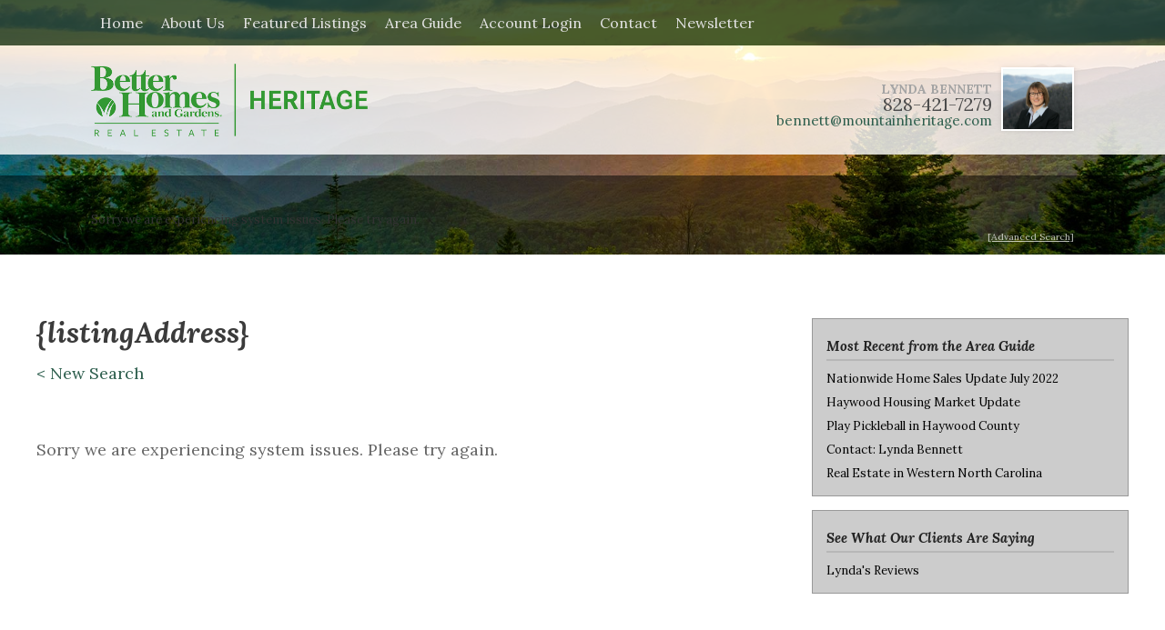

--- FILE ---
content_type: text/html; charset=UTF-8
request_url: https://www.mountainheritage.com/homes-for-sale-details/1179-EVERGREEN-FARM-CIRCLE-WAYNESVILLE-NC-28786/4058314/44/
body_size: 6851
content:
<!DOCTYPE html>
<html lang="en-US" prefix="og: http://ogp.me/ns#">
<head>
	<meta charset="UTF-8" />
	<meta http-equiv="X-UA-Compatible" content="IE=10" />
	<title>{listingAddress} - Mountain Heritage</title>
	<link rel="profile" href="http://gmpg.org/xfn/11" />
	<link rel="pingback" href="https://www.mountainheritage.com/xmlrpc.php" />
	<meta property="og:image" content="{listingPhotoUrl}" />
<meta property="og:image:width" content="{listingPhotoWidth}" />
<meta property="og:image:height" content="{listingPhotoHeight}" />
<meta name="description" content="Photos and Property Details for {listingAddress}. Get complete property information, maps, street view, schools, walk score and more. Request additional information, schedule a showing, save to your property organizer." />
<meta name="keywords" content="{listingAddress}, {listingCity} Real Estate, {listingCity} Property for Sale" /><title>{listingAddress} - Mountain Heritage</title>

<!-- This site is optimized with the Yoast SEO plugin v4.8 - https://yoast.com/wordpress/plugins/seo/ -->
<meta property="og:locale" content="en_US" />
<meta property="og:type" content="article" />
<meta property="og:title" content="{listingAddress} - Mountain Heritage" />
<meta property="og:description" content="&lt;&nbsp;New SearchSorry we are experiencing system issues. Please try again." />
<meta property="og:site_name" content="Mountain Heritage" />
<meta name="twitter:card" content="summary" />
<meta name="twitter:description" content="&lt;&nbsp;New SearchSorry we are experiencing system issues. Please try again." />
<meta name="twitter:title" content="{listingAddress} - Mountain Heritage" />
<!-- / Yoast SEO plugin. -->

<link rel='dns-prefetch' href='//fonts.googleapis.com' />
<link rel='dns-prefetch' href='//s.w.org' />
<link rel="alternate" type="application/rss+xml" title="Mountain Heritage &raquo; Feed" href="https://www.mountainheritage.com/feed/" />
<link rel="alternate" type="application/rss+xml" title="Mountain Heritage &raquo; Comments Feed" href="https://www.mountainheritage.com/comments/feed/" />
<style type="text/css">
img.wp-smiley,
img.emoji {
	display: inline !important;
	border: none !important;
	box-shadow: none !important;
	height: 1em !important;
	width: 1em !important;
	margin: 0 .07em !important;
	vertical-align: -0.1em !important;
	background: none !important;
	padding: 0 !important;
}
</style>
<link rel='stylesheet' id='sbi_styles-css'  href='https://www.mountainheritage.com/wp-content/plugins/instagram-feed/css/sbi-styles.min.css?ver=6.0.4' type='text/css' media='all' />
<link rel='stylesheet' id='page-list-style-css'  href='https://www.mountainheritage.com/wp-content/plugins/page-list/css/page-list.css?ver=5.1' type='text/css' media='all' />
<link rel='stylesheet' id='tfree-slick-css'  href='https://www.mountainheritage.com/wp-content/plugins/testimonial-free/src/Frontend/assets/css/slick.min.css?ver=2.5.2' type='text/css' media='all' />
<link rel='stylesheet' id='tfree-font-awesome-css'  href='https://www.mountainheritage.com/wp-content/plugins/testimonial-free/src/Frontend/assets/css/font-awesome.min.css?ver=2.5.2' type='text/css' media='all' />
<link rel='stylesheet' id='tfree-deprecated-style-css'  href='https://www.mountainheritage.com/wp-content/plugins/testimonial-free/src/Frontend/assets/css/deprecated-style.min.css?ver=2.5.2' type='text/css' media='all' />
<link rel='stylesheet' id='tfree-style-css'  href='https://www.mountainheritage.com/wp-content/plugins/testimonial-free/src/Frontend/assets/css/style.min.css?ver=2.5.2' type='text/css' media='all' />
<style id='tfree-style-inline-css' type='text/css'>
#sp-testimonial-free-wrapper-0 .sp-testimonial-free-section .slick-dots li button{background: #cccccc;}#sp-testimonial-free-wrapper-0 .sp-testimonial-free-section .slick-dots li.slick-active button{background: #1595ce;}#sp-testimonial-free-wrapper-0 .sp-testimonial-free-section .slick-prev,#sp-testimonial-free-wrapper-0 .sp-testimonial-free-section .slick-next{background: ;border: px ;color: ;}#sp-testimonial-free-wrapper-0 .sp-testimonial-free-section .slick-prev:hover,#sp-testimonial-free-wrapper-0 .sp-testimonial-free-section .slick-next:hover{background: ;border-color: ;color: ;}#sp-testimonial-free-wrapper-0 .sp-testimonial-free-section{padding: 0 50px;}
</style>
<link rel='stylesheet' id='parent-theme-css'  href='https://www.mountainheritage.com/wp-content/themes/vantage/style.css?ver=4.7.31' type='text/css' media='all' />
<link rel='stylesheet' id='google-fonts-css'  href='https://fonts.googleapis.com/css?family=Lora%3A400%2C700%2C400i%2C700i&#038;ver=4.7.31' type='text/css' media='all' />
<link rel='stylesheet' id='vantage-style-css'  href='https://www.mountainheritage.com/wp-content/themes/vantage-child/style.css?ver=1.6.1' type='text/css' media='all' />
<link rel='stylesheet' id='font-awesome-css'  href='https://www.mountainheritage.com/wp-content/themes/vantage/fontawesome/css/font-awesome.css?ver=4.6.2' type='text/css' media='all' />
<link rel='stylesheet' id='siteorigin-mobilenav-css'  href='https://www.mountainheritage.com/wp-content/themes/vantage/inc/mobilenav/css/mobilenav.css?ver=1.6.1' type='text/css' media='all' />
<link rel='stylesheet' id='recent-posts-widget-with-thumbnails-public-style-css'  href='https://www.mountainheritage.com/wp-content/plugins/recent-posts-widget-with-thumbnails/public.css?ver=5.0' type='text/css' media='all' />
<script type='text/javascript' src='https://www.mountainheritage.com/wp-content/cache/busting/1/wp-includes-js-jquery-jquery-1.12.4.js'></script>
<script type='text/javascript' src='https://www.mountainheritage.com/wp-content/cache/busting/1/wp-includes-js-jquery-jquery-migrate.min-1.4.1.js'></script>
<!--[if lt IE 9]>
<script type='text/javascript' src='https://www.mountainheritage.com/wp-content/cache/busting/1/wp-content-themes-vantage-js-html5.min-3.7.3.js'></script>
<![endif]-->
<!--[if (gte IE 6)&(lte IE 8)]>
<script type='text/javascript' src='https://www.mountainheritage.com/wp-content/cache/busting/1/wp-content-themes-vantage-js-selectivizr.min-1.0.2.js'></script>
<![endif]-->
<script type='text/javascript'>
/* <![CDATA[ */
var mobileNav = {"search":{"url":"https:\/\/www.mountainheritage.com","placeholder":"Search"},"text":{"navigate":"Menu","back":"Back","close":"Close"},"nextIconUrl":"https:\/\/www.mountainheritage.com\/wp-content\/themes\/vantage\/inc\/mobilenav\/images\/next.png","mobileMenuClose":"<i class=\"fa fa-times\"><\/i>"};
/* ]]> */
</script>
<script type='text/javascript' src='https://www.mountainheritage.com/wp-content/cache/busting/1/wp-content-themes-vantage-inc-mobilenav-js-mobilenav.min-1.6.1.js'></script>
<link rel='https://api.w.org/' href='https://www.mountainheritage.com/wp-json/' />
<link rel="EditURI" type="application/rsd+xml" title="RSD" href="https://www.mountainheritage.com/xmlrpc.php?rsd" />
<link rel="wlwmanifest" type="application/wlwmanifest+xml" href="https://www.mountainheritage.com/wp-includes/wlwmanifest.xml" /> 
<meta name="generator" content="WordPress 4.7.31" />
<link rel="alternate" type="application/json+oembed" href="https://www.mountainheritage.com/wp-json/oembed/1.0/embed?url" />
<link rel="alternate" type="text/xml+oembed" href="https://www.mountainheritage.com/wp-json/oembed/1.0/embed?url&#038;format=xml" />
<style type="text/css">

</style><meta name="viewport" content="width=device-width, initial-scale=1" />		<style type="text/css">
			.so-mobilenav-mobile + * { display: none; }
			@media screen and (max-width: 925px) { .so-mobilenav-mobile + * { display: block; } .so-mobilenav-standard + * { display: none; } }
		</style>
		<style type="text/css" media="screen">
		#footer-widgets .widget { width: 100%; }
		#masthead-widgets .widget { width: 100%; }
	</style>
	<style type="text/css" id="vantage-footer-widgets">#footer-widgets aside { width : 100%; } </style> <style type="text/css" id="customizer-css">#masthead .hgroup h1, #masthead.masthead-logo-in-menu .logo > h1 { font-size: 32px } #masthead .hgroup .support-text { font-size: 18px } #page-title, article.post .entry-header h1.entry-title, article.page .entry-header h1.entry-title { font-size: 32px } .entry-content { font-size: 18px } .entry-content h1 { font-size: 32px } .entry-content h2 { font-size: 27px } .entry-content h3 { font-size: 24px } .entry-content h4 { font-size: 21px } .entry-content h5 { font-size: 18px } .entry-content h6 { font-size: 16px } #masthead .hgroup { padding-top: 20px; padding-bottom: 20px } .entry-content a, .entry-content a:visited, article.post .author-box .box-content .author-posts a:hover, #secondary a, #secondary a:visited, #masthead .hgroup a, #masthead .hgroup a:visited, .comment-form .logged-in-as a, .comment-form .logged-in-as a:visited { color: #2d5e4d } .entry-content a, .textwidget a { text-decoration: none } .entry-content a:hover, .entry-content a:focus, .entry-content a:active, #secondary a:hover, #masthead .hgroup a:hover, #masthead .hgroup a:focus, #masthead .hgroup a:active, .comment-form .logged-in-as a:hover, .comment-form .logged-in-as a:focus, .comment-form .logged-in-as a:active { color: #555e57 } .main-navigation ul li a { padding-top: 17px; padding-bottom: 17px } .main-navigation ul li a, #masthead.masthead-logo-in-menu .logo { padding-left: 10px; padding-right: 10px } .main-navigation ul li { font-size: 16px } a.button, button, html input[type="button"], input[type="reset"], input[type="submit"], .post-navigation a, #image-navigation a, article.post .more-link, article.page .more-link, .paging-navigation a, .woocommerce #page-wrapper .button, .woocommerce a.button, .woocommerce .checkout-button, .woocommerce input.button, #infinite-handle span { background: #2d5e4d; border-color: #2d5e4d } a.button:hover, button:hover, html input[type="button"]:hover, input[type="reset"]:hover, input[type="submit"]:hover, .post-navigation a:hover, #image-navigation a:hover, article.post .more-link:hover, article.page .more-link:hover, .paging-navigation a:hover, .woocommerce #page-wrapper .button:hover, .woocommerce a.button:hover, .woocommerce .checkout-button:hover, .woocommerce input.button:hover, .woocommerce input.button:disabled:hover, .woocommerce input.button:disabled[disabled]:hover, #infinite-handle span:hover { background: #2d5e4d } a.button:hover, button:hover, html input[type="button"]:hover, input[type="reset"]:hover, input[type="submit"]:hover, .post-navigation a:hover, #image-navigation a:hover, article.post .more-link:hover, article.page .more-link:hover, .paging-navigation a:hover, .woocommerce #page-wrapper .button:hover, .woocommerce a.button:hover, .woocommerce .checkout-button:hover, .woocommerce input.button:hover, #infinite-handle span:hover { opacity: 0.75; border-color: #2d5e4d } a.button:focus, button:focus, html input[type="button"]:focus, input[type="reset"]:focus, input[type="submit"]:focus, .post-navigation a:focus, #image-navigation a:focus, article.post .more-link:focus, article.page .more-link:focus, .paging-navigation a:focus, .woocommerce #page-wrapper .button:focus, .woocommerce a.button:focus, .woocommerce .checkout-button:focus, .woocommerce input.button:focus, .woocommerce input.button:disabled:focus, .woocommerce input.button:disabled[disabled]:focus, #infinite-handle span:focus { background: #2d5e4d } a.button:focus, button:focus, html input[type="button"]:focus, input[type="reset"]:focus, input[type="submit"]:focus, .post-navigation a:focus, #image-navigation a:focus, article.post .more-link:focus, article.page .more-link:focus, .paging-navigation a:focus, .woocommerce #page-wrapper .button:focus, .woocommerce a.button:focus, .woocommerce .checkout-button:focus, .woocommerce input.button:focus, #infinite-handle span:focus { opacity: 0.75; border-color: #2d5e4d } a.button, button, html input[type="button"], input[type="reset"], input[type="submit"], .post-navigation a, #image-navigation a, article.post .more-link, article.page .more-link, .paging-navigation a, .woocommerce #page-wrapper .button, .woocommerce a.button, .woocommerce .checkout-button, .woocommerce input.button, .woocommerce #respond input#submit:hover, .woocommerce a.button:hover, .woocommerce button.button:hover, .woocommerce input.button:hover, .woocommerce input.button:disabled, .woocommerce input.button:disabled[disabled], .woocommerce input.button:disabled:hover, .woocommerce input.button:disabled[disabled]:hover, #infinite-handle span button { color: #ffffff } a.button, button, html input[type="button"], input[type="reset"], input[type="submit"], .post-navigation a, #image-navigation a, article.post .more-link, article.page .more-link, .paging-navigation a, .woocommerce #page-wrapper .button, .woocommerce a.button, .woocommerce .checkout-button, .woocommerce input.button, #infinite-handle span button { text-shadow: none } a.button, button, html input[type="button"], input[type="reset"], input[type="submit"], .post-navigation a, #image-navigation a, article.post .more-link, article.page .more-link, .paging-navigation a, .woocommerce #page-wrapper .button, .woocommerce a.button, .woocommerce .checkout-button, .woocommerce input.button, .woocommerce #respond input#submit.alt, .woocommerce a.button.alt, .woocommerce button.button.alt, .woocommerce input.button.alt, #infinite-handle span { -webkit-box-shadow: none; -moz-box-shadow: none; box-shadow: none } #main { background-color: #ffffff } #colophon, body.layout-full { background-color: #1e2724 } #colophon { background-repeat: repeat } #footer-widgets .widget .widget-title { color: #ffffff } #footer-widgets .widget { color: #ffffff } #colophon .widget_nav_menu .menu-item a { border-color: #ffffff } #footer-widgets .widget a, #footer-widgets .widget a:visited { color: #ffffff } #footer-widgets .widget a:hover, #footer-widgets .widget a:focus, #footer-widgets .widget a:active { color: #ffffff } #colophon #theme-attribution, #colophon #site-info { color: #ffffff } #colophon #theme-attribution a, #colophon #site-info a { color: #ffffff } #scroll-to-top { background: #1e2724 } </style>			<script>
			(function(i,s,o,g,r,a,m){i['GoogleAnalyticsObject']=r;i[r]=i[r]||function(){
			(i[r].q=i[r].q||[]).push(arguments)},i[r].l=1*new Date();a=s.createElement(o),
			m=s.getElementsByTagName(o)[0];a.async=1;a.src=g;m.parentNode.insertBefore(a,m)
			})(window,document,'script','//www.google-analytics.com/analytics.js','ga');

			ga('create', 'UA-91926684-19', 'auto');
			ga('send', 'pageview');

		</script>
	</head>

<body class="page-template-default page page-id-0 page-parent group-blog responsive layout-full no-js has-sidebar page-layout-default mobilenav">


<div id="page-wrapper">

	
	<header id="masthead" class="site-header" role="banner">
  
  
<nav role="navigation" class="site-navigation main-navigation primary">

	<div class="full-container">
  	
  	  	
				
					<div id="so-mobilenav-standard-1" data-id="1" class="so-mobilenav-standard"></div><div class="menu-main-container"><ul id="menu-main" class="menu"><li id="menu-item-138" class="menu-item menu-item-type-post_type menu-item-object-page menu-item-home menu-item-138"><a href="https://www.mountainheritage.com/">Home</a></li>
<li id="menu-item-68" class="menu-item menu-item-type-post_type menu-item-object-page menu-item-has-children menu-item-68"><a href="https://www.mountainheritage.com/about-us/">About Us</a>
<ul class="sub-menu">
	<li id="menu-item-69" class="menu-item menu-item-type-custom menu-item-object-custom menu-item-69"><a href="https://www.mountainheritage.com/agents/lynda-bennett/"><span class="icon"></span>Lynda Bennett</a></li>
	<li id="menu-item-71" class="menu-item menu-item-type-custom menu-item-object-custom menu-item-71"><a href="https://www.mountainheritage.com/agents/pat-bennett/"><span class="icon"></span>Pat Bennett</a></li>
</ul>
</li>
<li id="menu-item-10" class="menu-item menu-item-type-custom menu-item-object-custom menu-item-has-children menu-item-10"><a title="Featured Listings" href="https://www.mountainheritage.com/homes-for-sale-featured/"><span class="icon"></span>Featured Listings</a>
<ul class="sub-menu">
	<li id="menu-item-12" class="menu-item menu-item-type-custom menu-item-object-custom menu-item-12"><a title="Search" href="https://www.mountainheritage.com/homes-for-sale-search/"><span class="icon"></span>Search</a></li>
	<li id="menu-item-13" class="menu-item menu-item-type-custom menu-item-object-custom menu-item-13"><a title="Map Search" href="https://www.mountainheritage.com/homes-for-sale-map-search/"><span class="icon"></span>Map Search</a></li>
	<li id="menu-item-15" class="menu-item menu-item-type-custom menu-item-object-custom menu-item-15"><a title="Advanced Search" href="https://www.mountainheritage.com/homes-for-sale-search-advanced/"><span class="icon"></span>Advanced Search</a></li>
</ul>
</li>
<li id="menu-item-123" class="menu-item menu-item-type-taxonomy menu-item-object-category menu-item-123"><a href="https://www.mountainheritage.com/category/area/">Area Guide</a></li>
<li id="menu-item-19" class="menu-item menu-item-type-custom menu-item-object-custom menu-item-19"><a title="Property Organizer" href="https://www.mountainheritage.com/property-organizer-login/"><span class="icon"></span>Account Login</a></li>
<li id="menu-item-76" class="menu-item menu-item-type-post_type menu-item-object-page menu-item-76"><a href="https://www.mountainheritage.com/contact/">Contact</a></li>
<li id="menu-item-960" class="menu-item menu-item-type-post_type menu-item-object-page menu-item-960"><a href="https://www.mountainheritage.com/newsletter/">Newsletter</a></li>
</ul></div><div id="so-mobilenav-mobile-1" data-id="1" class="so-mobilenav-mobile"></div><div class="menu-mobilenav-container"><ul id="mobile-nav-item-wrap-1" class="menu"><li><a href="#" class="mobilenav-main-link" data-id="1"><span class="mobile-nav-icon"></span>Menu</a></li></ul></div>			</div>
</nav><!-- .site-navigation .main-navigation -->

	<div class="hgroup full-container ">

		
			<a href="https://www.mountainheritage.com/" title="Mountain Heritage" rel="home" class="logo"><img src="https://www.mountainheritage.com/wp-content/uploads/2018/03/mhlogo.png"  class="logo-no-height-constrain"  width="600"  height="158"  alt="Mountain Heritage Logo"  /></a>
			
				<div class="support-text">
					<div class="phones"> <div class="ph ph1"> <div class="photo"><img src="https://www.mountainheritage.com/wp-content/uploads/2017/04/Lynda-Proff-.jpg" height="100" alt="Lynda Bennett"></div> <span class="title">Lynda Bennett</span> <span class="number">828-421-7279</span> <span class="email"><a href="mailto:bennett@mountainheritage.com">bennett@mountainheritage.com</a></span> </div> </div>				</div>

			
		
	</div><!-- .hgroup.full-container -->
	
	<div id="header-img" class="noheaderimg"></div>	
	<div class="searchbar"><div class="full-container"><br />Sorry we are experiencing system issues. Please try again.<br /><a class="asearch" href="https://www.mountainheritage.com/homes-for-sale-search-advanced/">[Advanced Search]</a></div></div>

</header><!-- #masthead .site-header -->

	
	
	<div id="main" class="site-main">
		<div class="full-container">
			
<div id="primary" class="content-area">
	<div id="content" class="site-content" role="main">

		
			
<article id="post-0" class="post-0 page type-page status-publish post">

	<div class="entry-main">

		
					<header class="entry-header">
													<h1 class="entry-title">{listingAddress}</h1>
							</header><!-- .entry-header -->
		
		<div class="entry-content">
			<a href="https://www.mountainheritage.com/homes-for-sale-search/">&lt;&nbsp;New Search</a><br /><br /><br />Sorry we are experiencing system issues. Please try again.<br />					</div><!-- .entry-content -->

		
	</div>

</article><!-- #post-0 -->

			
		
	</div><!-- #content .site-content -->
</div><!-- #primary .content-area -->


<div id="secondary" class="widget-area" role="complementary">
		<aside id="recent-posts-widget-with-thumbnails-2" class="widget recent-posts-widget-with-thumbnails"><div id="rpwwt-recent-posts-widget-with-thumbnails-2" class="rpwwt-widget">
	<h3 class="widget-title">Most Recent from the Area Guide</h3>	<ul>
			<li><a href="https://www.mountainheritage.com/nationwide-home-sales-update-july-2022/"><span class="rpwwt-post-title">Nationwide Home Sales Update July 2022</span></a></li>
			<li><a href="https://www.mountainheritage.com/haywood-housing-market-update/"><span class="rpwwt-post-title">Haywood Housing Market Update</span></a></li>
			<li><a href="https://www.mountainheritage.com/play-pickleball-haywood-county/"><span class="rpwwt-post-title">Play Pickleball in Haywood County</span></a></li>
			<li><a href="https://www.mountainheritage.com/contact-lynda-bennett/"><span class="rpwwt-post-title">Contact: Lynda Bennett  </span></a></li>
			<li><a href="https://www.mountainheritage.com/real-estate-western-north-carolina/"><span class="rpwwt-post-title">Real Estate in Western North Carolina</span></a></li>
		</ul>
</div><!-- .rpwwt-widget -->
</aside><aside id="black-studio-tinymce-2" class="widget widget_black_studio_tinymce"><h3 class="widget-title">See What Our Clients Are Saying</h3><div class="textwidget"><ul>
 	<li><a href="https://www.zillow.com/profile/WNC-Real-Estate/#reviews" target="_blank" rel="noopener noreferrer">Lynda's Reviews</a></li>
</ul></div></aside>	</div><!-- #secondary .widget-area -->
					</div><!-- .full-container -->
	</div><!-- #main .site-main -->

	
	
	<footer id="colophon" class="site-footer" role="contentinfo">
  
  <div class="searchbar"><div class="full-container"><br />Sorry we are experiencing system issues. Please try again.<br /><a class="asearch" href="https://www.mountainheritage.com/homes-for-sale-search-advanced/">[Advanced Search]</a></div></div>

			<div id="footer-widgets" class="full-container">
			<aside id="text-2" class="widget widget_text">			<div class="textwidget"><div class="address">P.O. Box 189, 1986 Soco Road Maggie Valley, NC 28751</div>

<div class="social"><a href="https://www.facebook.com/Mountain-Heritage-63567411989/" target="_blank" title=""><img src="https://www.mountainheritage.com/wp-content/uploads/2017/04/icon-facebook.png" alt=""></a><a href="https://twitter.com/LyndaBennett" target="_blank" title=""><img src="https://www.mountainheritage.com/wp-content/uploads/2017/04/icon-twitter.png" alt=""></a><a href="https://www.youtube.com/watch?v=hn9erIfnfWA" target="_blank" title=""><img src="https://www.mountainheritage.com/wp-content/uploads/2017/04/icon-youtube.png" alt=""></a><a href="https://www.linkedin.com/in/lyndabennett/" target="_blank" title="Lynda Bennett"><img src="https://www.mountainheritage.com/wp-content/uploads/2017/04/icon-linkedin.png" alt=""></a><a href="https://www.flickr.com/photos/mountainheritage/sets" target="_blank" title=""><img src="https://www.mountainheritage.com/wp-content/uploads/2017/04/icon-flickr.png" alt=""></a><a href="https://www.pinterest.com/BennettRisteen" target="_blank" title=""><img src="https://www.mountainheritage.com/wp-content/uploads/2017/04/icon-pintrest.png" alt=""></a><a href="https://www.instagram.com/mountainheritagenc/" target="_blank" title=""><img src="https://www.mountainheritage.com/wp-content/uploads/2022/02/Instagram_icon.png" alt=""></a></div>

<p class="links"><a href="https://www.google.com/maps?ll=35.515876,-83.062149&z=14&t=m&hl=en&gl=US&mapclient=embed&cid=14510042962478060151" target="_blank">get directions</a><span>•<span><a href="mailto:Bennett@mountainheritage.com">Bennett@mountainheritage.com</a></p>

<p>© 2017 Mountain Heritage. All Rights Reserved.<br>
Web Design by Appnet.com | <a href="https://www.mountainheritage.com/sitemap/">Sitemap</a></p></div>
		</aside>		</div><!-- #footer-widgets -->
	
<div style="margin:20px auto 0 auto; max-width:1080px; padding:10px 20px; color:rgba(255,255,255,0.6);">
<p>The Digital Millennium Copyright Act of 1998, 17 U.S.C. § 512 (the “DMCA”) provides recourse for copyright owners who believe that material appearing on the Internet infringes their rights under U.S. copyright law. If you believe in good faith that any content or material made available in connection with our website or services infringes your copyright, you (or your agent) may send us a notice requesting that the content or material be removed, or access to it blocked. Notices must be sent in writing by email to <a href="mailto:DMCAnotice@MLSGrid.com">DMCAnotice@MLSGrid.com</a>.</p>

<p>The DMCA requires that your notice of alleged copyright infringement include the following information:
(1) description of the copyrighted work that is the subject of claimed infringement;
(2) description of the alleged infringing content and information sufficient to permit us to locate the content;
(3) contact information for you, including your address, telephone number and email address;
(4) a statement by you that you have a good faith belief that the content in the manner complained of is not authorized by the copyright owner, or its agent, or by the operation of any law;
(5) a statement by you, signed under penalty of perjury, that the information in the notification is accurate and that you have the authority to enforce the copyrights that are claimed to be infringed; and
(6) a physical or electronic signature of the copyright owner or a person authorized to act on the copyright owner’s behalf. Failure to include all of the above information may result in the delay of the processing of your complaint.</p>
</div>

</footer><!-- #colophon .site-footer -->
	
</div><!-- #page-wrapper -->


<!-- Instagram Feed JS -->
<script type="text/javascript">
var sbiajaxurl = "https://www.mountainheritage.com/wp-admin/admin-ajax.php";
</script>
<a href="#" id="scroll-to-top" class="scroll-to-top" title="Back To Top"><span class="vantage-icon-arrow-up"></span></a><script type='text/javascript' src='https://www.mountainheritage.com/wp-content/cache/busting/1/wp-includes-js-jquery-ui-core.min-1.11.4.js'></script>
<script type='text/javascript' src='https://www.mountainheritage.com/wp-content/cache/busting/1/wp-includes-js-jquery-ui-widget.min-1.11.4.js'></script>
<script type='text/javascript' src='https://www.mountainheritage.com/wp-content/cache/busting/1/wp-includes-js-jquery-ui-tabs.min-1.11.4.js'></script>
<script type='text/javascript' src='https://www.mountainheritage.com/wp-content/cache/busting/1/wp-includes-js-jquery-ui-mouse.min-1.11.4.js'></script>
<script type='text/javascript' src='https://www.mountainheritage.com/wp-content/cache/busting/1/wp-includes-js-jquery-ui-resizable.min-1.11.4.js'></script>
<script type='text/javascript' src='https://www.mountainheritage.com/wp-content/cache/busting/1/wp-includes-js-jquery-ui-draggable.min-1.11.4.js'></script>
<script type='text/javascript' src='https://www.mountainheritage.com/wp-content/cache/busting/1/wp-includes-js-jquery-ui-button.min-1.11.4.js'></script>
<script type='text/javascript' src='https://www.mountainheritage.com/wp-content/cache/busting/1/wp-includes-js-jquery-ui-position.min-1.11.4.js'></script>
<script type='text/javascript' src='https://www.mountainheritage.com/wp-content/cache/busting/1/wp-includes-js-jquery-ui-dialog.min-1.11.4.js'></script>
<script type='text/javascript' src='https://www.mountainheritage.com/wp-content/cache/busting/1/wp-includes-js-jquery-ui-datepicker.min-1.11.4.js'></script>
<script type='text/javascript'>
jQuery(document).ready(function(jQuery){jQuery.datepicker.setDefaults({"closeText":"Close","currentText":"Today","monthNames":["January","February","March","April","May","June","July","August","September","October","November","December"],"monthNamesShort":["Jan","Feb","Mar","Apr","May","Jun","Jul","Aug","Sep","Oct","Nov","Dec"],"nextText":"Next","prevText":"Previous","dayNames":["Sunday","Monday","Tuesday","Wednesday","Thursday","Friday","Saturday"],"dayNamesShort":["Sun","Mon","Tue","Wed","Thu","Fri","Sat"],"dayNamesMin":["S","M","T","W","T","F","S"],"dateFormat":"MM d, yy","firstDay":1,"isRTL":false});});
</script>
<script type='text/javascript' src='https://www.mountainheritage.com/wp-content/cache/busting/1/wp-includes-js-jquery-ui-menu.min-1.11.4.js'></script>
<script type='text/javascript' src='https://www.mountainheritage.com/wp-includes/js/wp-a11y.min.js'></script>
<script type='text/javascript'>
/* <![CDATA[ */
var uiAutocompleteL10n = {"noResults":"No results found.","oneResult":"1 result found. Use up and down arrow keys to navigate.","manyResults":"%d results found. Use up and down arrow keys to navigate.","itemSelected":"Item selected."};
/* ]]> */
</script>
<script type='text/javascript' src='https://www.mountainheritage.com/wp-content/cache/busting/1/wp-includes-js-jquery-ui-autocomplete.min-1.11.4.js'></script>
<script type='text/javascript' src='https://www.mountainheritage.com/wp-content/cache/busting/1/wp-content-themes-vantage-js-jquery.flexslider.min-2.1.js'></script>
<script type='text/javascript' src='https://www.mountainheritage.com/wp-content/cache/busting/1/wp-content-themes-vantage-js-jquery.touchSwipe.min-1.6.6.js'></script>
<script type='text/javascript' src='https://www.mountainheritage.com/wp-content/cache/busting/1/wp-content-themes-vantage-js-jquery.theme-main.min-1.6.1.js'></script>
<script type='text/javascript' src='https://www.mountainheritage.com/wp-content/cache/busting/1/wp-content-themes-vantage-js-jquery.fitvids.min-1.0.js'></script>
<script type='text/javascript' src='https://www.mountainheritage.com/wp-includes/js/wp-embed.min.js'></script>

</body>
</html>


--- FILE ---
content_type: text/css; charset=utf-8
request_url: https://www.mountainheritage.com/wp-content/themes/vantage-child/style.css?ver=1.6.1
body_size: 3535
content:
/*
Theme Name: Mountain Heritage
Theme URI: http://www.appnet.com
Description: Custom Theme for Mountain Heritage
Author: Appnet
Author URI: http://www.appnet.com
Template: vantage
Version: 1.0.0
*/




/*------------------
/*
/*  GENERAL
/*
/*------------------*/

html * {
  -webkit-box-sizing:border-box;
          box-sizing:border-box; }
html body, html button, html input, html select, html textarea {
  font-family:"Lora", serif;
  line-height:1.5em; }
  
html body.layout-full {
  background:#111; }

body.responsive.layout-full #page-wrapper .full-container {
  max-width:1200px; }

h1, h2, h3, h4, h5, h6 {
  font-family:"Lora", serif; }
#primary h1 {
  font-style:italic;
  font-weight:700;
  line-height:32px;
  margin-bottom:5px; }
.entry-content h2 {
  margin:0;
  padding:20px 0 0 0; }
.entry-content h3 {
  margin:0 0 10px 0;
  padding:10px 0 5px 0; }
.entry-content h4 {
  margin:0;
  padding:10px 0 0 0; }
.entry-content h5 {
  font-size:14px;
  line-height:20px;
  margin:0;
  padding:5px 0 10px 0; }
article.post .entry-header .entry-meta, 
article.page .entry-header .entry-meta {
  font-size:14px; }

a, a:link, a:visited, a:hover, a:active {
  -webkit-transition:.4s ease all;
  -o-transition:.4s ease all;
  transition:.4s ease all; }
  
ul, ol {
  margin:5px 0 15px 0;
  padding:0 0 0 0; }
ul ul, ol ol {
  margin:0 0 5px 0;
  padding:0 0 0 0; }



/*------------------
/*
/*  HEADER
/*
/*------------------*/

#masthead {
  background:transparent;
  position:relative;
  margin-bottom:-120px;
  padding:0; }
  
#masthead img.logo-no-height-constrain {
  height:80px !important;
  width:auto !important;
}

nav.main-navigation {
  background:rgba(28,67,53,0.8);
  height:50px;
  margin:0;
  position:fixed;
    top:0; left:0;
  width:100%;
  z-index:100; }

nav.main-navigation ul li a {
  font-weight:400; }
nav.main-navigation ul li.current_page_item, 
nav.main-navigation ul li a:hover {
  background:rgba(0,0,0,0.25); }

nav.main-navigation ul li:hover > a {
  background:rgba(0,0,0,0.25); } 
   
nav.main-navigation ul ul {
  background:rgba(28,67,53,0.95); }
  
header .social {
  background:rgba(0,0,0,0.25);
  float:right;
  height:50px;
  padding:8px 8px 0 8px; }
header .social img {
  display:block;
  margin:0;
  padding:0; }
header .social a {
  display:inline-block;
  margin:0;
  padding:0 5px; }

#masthead .hgroup {
  background:rgba(255,255,255,0.8);
  padding:0;
  position:fixed !important;
    top:50px !important; left:0;
  width:100%;
  z-index:99; }
#masthead .hgroup .support-text {
  font-style:normal;
  margin-top:-2em;
  text-align:right;
  width:500px; }
.phones .ph1 {
  margin-bottom:10px; }
.phones span {
  display:block; }
.phones .title {
  color:#a4a4a4;
  font-size:14px;
  font-weight:700;
  line-height:14px;
  padding-top:17px;
  text-transform:uppercase; }
.phones .number {
  font-size:20px;
  line-height:20px; }
.phones .email {
    font-size:15px;
    line-height:15px; }
.phones .photo {
  float:right;
  margin-left:10px;
}
.phones .photo img {
  border:2px solid white;
  -webkit-box-shadow:0 0 5px rgba(0,0,0,0.1);
          box-shadow:0 0 5px rgba(0,0,0,0.1);
  width:80px;
  height:70px;
}

#main-slider {
  position:relative;
    top:-120px;
  z-index:1; }

#header-img {
  background-position:50% 50%;
  background-size:cover;
  height:400px;
  margin:0;
  position:relative;
    top:-120px; }
.noheaderimg {
  background-image:url('//www.mountainheritage.com/wp-content/uploads/2017/04/bg-sunset.jpg'); }

.searchbar {
  padding-top:20px;
  padding-bottom:10px;
  z-index:98; }
header .searchbar {
  background:rgba(0,0,0,0.5);
  position:absolute;
    bottom:120px;
    width:100%; }
header #ihf-main-container .mb-25,
footer #ihf-main-container .mb-25  {
  margin-bottom:0;  }
.searchbar #ihf-main-container label {
  font-size:15px;
  color:white; }
.searchbar .asearch {
    color:white; }  


/* !important is required because of the way the plugin is built */
html body #ihf-main-container .input-text, 
html body #ihf-main-container input[type=text], 
html body #ihf-main-container input[type=input],
#ihf-main-container .chosen-container-single .chosen-single,
#ihf-main-container .btn {
  border-radius:0 !important;
  border-color:transparent; }
#ihf-main-container .btn {
  -webkit-transition:.4s ease all;
  -o-transition:.4s ease all;
  transition:.4s ease all;  }
#ihf-main-container .btn-primary {
  background:rgba(45,95,78,1); }
#ihf-main-container .btn-primary,
#ihf-main-container .btn-primary.active, 
#ihf-main-container .btn-primary:active, 
#ihf-main-container .btn-primary:focus, 
#ihf-main-container .btn-primary:hover {
  border-color:transparent; }
#ihf-main-container .btn-primary:hover {
  background:rgba(45,95,78,0.9); }
.chosen-container .chosen-drop {
  border:0; }




/*------------------
/*
/*  PRIMARY CONTENT
/*
/*------------------*/


.home .panel-has-style > #agents.panel-row-style,
#pg-66-1.panel-no-style, #pg-66-1.panel-has-style > .panel-row-style {
  -webkit-box-align:stretch !important; 
      -ms-flex-align:stretch !important; 
          align-items:stretch !important;
}

.home .panel-has-style > #agents.panel-row-style .panel-grid-cell { 
  background:White;
}

#pg-66-1.panel-no-style .panel-grid-cell, #pg-66-1.panel-has-style > .panel-row-style .panel-grid-cell {
  background:#ccc;
}



.home .gallery-prop-info {
  background:#ccc;
}
.home #featured #ihf-main-container .row:nth-child(3), 
.home #featured #ihf-main-container .row:nth-child(4),
.home #featured #ihf-main-container .gallery-prop-info .address a {
  border:0;
}



.home #main {
  padding-top:0;
  padding-bottom:0; }
#main {
  padding-top:70px;
  padding-bottom:70px; }

#primary,
.page-template-default #primary {
  width:69%; }
  
.home .panel-first-child {
  margin-bottom:0 !important; }  
  
.title-special {
  border-bottom:2px solid rgba(0,0,0,0.25);
  margin:0 auto;
  max-width:300px;
  text-align:center; }
.title-special span {
  color:#999;
  display:block;
  font-size:14px;
  letter-spacing:2px;
  line-height:16px;
  text-transform:uppercase; } 
.entry-content .title-special h2 {
  color:#444;
  display:block;
  font-size:32px;
  line-height:28px;
  margin:5px 0 10px 0;
  padding:0; } 
  
#featured #ihf-main-container > div {
  -webkit-box-align:stretch;
      -ms-flex-align:stretch;
          align-items:stretch;
  display:-webkit-box;
  display:-ms-flexbox;
  display:flex;
  -ms-flex-wrap:wrap;
      flex-wrap:wrap; }
#featured #ihf-main-container .gallery-prop-info {
  margin:0 1%;
  width:23%; }
#featured #ihf-main-container .gallery-prop-info .address a {
  background-color:#ccc;
  border:1px solid #999;
  color:black;
  display:block;
  font-size:18px;
  line-height:20px;
  padding:10px;
  text-align:center;
  text-shadow: 0 -1px 0 rgba(255,255,255,.25); }
#featured #ihf-main-container .row:nth-child(3),
#featured #ihf-main-container .row:nth-child(4) {
  background-color:#ccc;
  border:1px solid #999;
  color:black;
  font-size:15px;
  margin:0;
  text-shadow: 0 -1px 0 rgba(255,255,255,.25); }
#featured #ihf-main-container .row:nth-child(3) {
  border-bottom:0;
  padding-top:5px; }
#featured #ihf-main-container .row:nth-child(4) {
  border-top:0;
  padding-bottom:5px; }
#featured #ihf-main-container .property-divider {
  display:none; }
  
#aboutus {
  background:-o-linear-gradient(rgba(0,0,0,0.6),rgba(0,0,0,0.4)), url('//www.mountainheritage.com/wp-content/uploads/2017/04/bg-sunset.jpg') 50% 50%;
  background:-webkit-gradient(linear,left top, left bottom,from(rgba(0,0,0,0.6)),to(rgba(0,0,0,0.4))), url('//www.mountainheritage.com/wp-content/uploads/2017/04/bg-sunset.jpg') 50% 50%;
  background:linear-gradient(rgba(0,0,0,0.6),rgba(0,0,0,0.4)), url('//www.mountainheritage.com/wp-content/uploads/2017/04/bg-sunset.jpg') 50% 50%;
  background-size:cover;
  border-bottom:5px solid white; }
#aboutus .title-special {
  border-bottom:2px solid rgba(255,255,255,0.5); }
#aboutus .title-special span,
#aboutus .title-special h2 {
  color:white; }

#agents .widget {
  padding:20px; }

.single-agent {
  color:black;
  font-size:16px;
  line-height:20px; }
#primary .single-agent a {
  color:black;
  font-style:italic;
  text-decoration:underline; }
#primary .single-agent img {
  border:5px solid white;
  -webkit-box-shadow:0 2px 4px rgba(0,0,0,0.25);
          box-shadow:0 2px 4px rgba(0,0,0,0.25);
  float:right;
  margin:0 0 20px 10px;
  max-width:180px; }
#primary .single-agent h3 {
  font-style:italic;
  font-weight:700;
  margin:0;
  padding:10px 0 10px 0; }
#primary .single-agent .titles {
  font-style:italic;
  margin-bottom:10px; }
#primary .single-agent .phone {
  font-style:italic;
  margin-bottom:0; }
#primary .single-agent .email {
  font-style:italic;
  margin-bottom:10px; }
#primary .single-agent .agent-sc-social {
  background:white;
  display:inline-block;
  margin-bottom:10px;
  padding:3px 5px 0 5px; }
#primary .single-agent .agent-sc-social img {
  border:0;
  float:none;
  margin:3px; }
#primary .single-agent .excerpt {
  clear:both;
  margin-bottom:15px; }
#primary .single-agent a.btn {
  font-size:18px;
  margin-bottom:10px; }
#primary .agent-social {
  background:white;
  margin:10px 0 -10px 0;
  padding-top:4px;
}
#primary .agent-social a {
  display:inline-block;
  margin:0;
  padding:5px; }
#primary .agent-social img {
  border:0;
  display:block;
  margin:0;
  padding:0; }
  
.has-sidebar #primary .single-agent {
  background-color:#ccc;
  /*border:1px solid #999;*/
  padding:10px;
}
  
#homesocial .homefacebook {
  background:rgba(0,0,0,0.05);
  border:1px solid rgba(0,0,0,0.05);
  padding:20px 20px 10px 20px;
  text-align:center;
}
  
.entry-details {
  background-color:#ccc;
  border:1px solid #999;
  float:right;
  font-size:16px;
  font-style:italic;
  margin:0 0 20px 20px;
  max-width:300px;
  padding:10px 10px 20px 10px;
  text-align:center; }
.entry-details img {
  border:5px solid white;
  margin-bottom:10px;
  max-width:100%; }
.entry-details p {
  margin:0;
  padding:0; }
.entry-details a {
  color:black; }

.vantage-grid-loop {
  padding:20px 0; }
.post-type-archive-agents #primary article {
  background:transparent !important; }
.vantage-grid-loop article h3 {
  font-size:21px;
  font-style:italic;
  margin-top:20px; }
.vantage-grid-loop article img {
  float:right;
  max-width:200px; }
.vantage-grid-loop article a {
  color:#eb5fa2; }
.vantage-grid-loop article a:hover {
  color:#ce0656; }
.vantage-grid-loop .titles {
  font-style:italic;
  margin-bottom:10px; }
.vantage-grid-loop .phone {
  margin-bottom:10px; }
.vantage-grid-loop .email {
  margin-bottom:30px; }
.vantage-grid-loop article a.button,
.vantage-grid-loop article a.button:hover {
  color:white; }
  
.archive #primary article,
.blog #primary article {
  background:rgba(0,0,0,0.05);
  padding:20px; }
.archive #primary article h1,
.blog #primary article h1 {
  font-size:27px;
  margin:0;
  padding:0; }
.archive #primary article h1 a,
.blog #primary article h1 a {
  text-decoration:none; }
article.post .entry-header, 
article.page .entry-header {
  margin-bottom:10px; }

.archive article.post, 
.archive article.page,
.single article.post,
.single article.page {
  margin-bottom:10px;
  padding-bottom:10px;
  border-bottom:0; }




/*------------------
/*
/*  SIDEBAR
/*
/*------------------*/

#secondary {
  width:29%; }
html body #secondary a {
  color:black !important; }
#secondary .widget {
  background-color:#ccc;
  border:1px solid #999;
  color:#222;
  margin:0 0 15px 0;
  padding:15px; }
#secondary .widget :last-child {
  margin-bottom:0;
  padding-bottom:0; }
#secondary .widget h3.widget-title {
  border-bottom:2px solid rgba(0,0,0,0.1);
  color:#222;
  font-style:italic;
  margin:5px 0 10px 0;
  padding:0 0 5px 0; }
#secondary .widget_recent_entries li {
  margin-bottom:10px; }
#secondary .rpwwt-widget ul li {
  margin:0; }
#secondary .widget input,
#secondary .widget select,
#secondary .widget textarea {
  border:0;
  border-radius:0;
  font-weight:300;
  line-height:30px;
  padding:0 5px;
  width:100%; }
#secondary .widget textarea {
  line-height:20px;
  padding:10px 5px; }
#secondary .widget .ihf-container label {
  color:#222; }
#secondary #ihf-main-container .mt-25 {
  margin-top:0; }
#secondary #subscriberForm .row:nth-child(2),
#secondary #subscriberForm .row:nth-child(3) {
  margin-bottom:10px; }
  
  



/*------------------
/*
/*  FOOTER
/*
/*------------------*/
  
.layout-full #colophon {
  background:transparent;
  padding:0; }
#colophon .searchbar {
  background:#222;
  border-bottom:5px solid white;
  padding-bottom:30px !important; }
#colophon #footer-widgets {
  margin-top:50px;
  margin-bottom:50px;
  text-align:center; }
#colophon #footer-widgets .widget {
  font-size:16px; }
#colophon #footer-widgets .widget .address {
  font-size:21px;
  letter-spacing:2px;
  margin-bottom:25px;
  text-transform:uppercase; }
#colophon #footer-widgets .widget .links {
  margin-top:25px; }
#colophon #footer-widgets .widget .links span {
  display:inline-block;
  padding:0 10px; }
#colophon #site-info {
  font-size:14px;
  margin-bottom:50px; }
#colophon .social img {
  display:block;
  margin:0;
  padding:0; }
#colophon .social a {
  display:inline-block;
  margin:0;
  padding:0 5px; }

  
  

/*------------------
/*
/*  OTHER
/*
/*------------------*/  
  
#formfields {overflow:hidden;}
#formfields p {
  float:left;
  margin:0 0 10px 0;
  padding-right:2%;
  width:50%; }
#formfields p.full {
  padding-right:2%;
  width:100%; }
#formfields input, 
#formfields select, 
#formfields textarea { 
  padding:5px;
  width:100%; }
#formfields h2 {
  clear:both;  
  margin:0; 
  padding:20px 0 0 0; }
  
  
  
  

/*------------------
/*
/*  MEDIA QUERIES
/*
/*------------------*/  

@media (min-width: 600px) {
  
  body.logged-in nav.main-navigation {
    top:46px; }
    
} @media (min-width: 768px) {
  
  .searchbar .asearch {
    float:right;
    font-size:80%;
    /*margin-top:-18px;*/
    opacity:0.7; }
  .searchbar .asearch:hover {
    opacity:1; }

} @media (min-width: 783px) {
  
  body.logged-in nav.main-navigation {
    top:32px; }

} @media (min-width: 1200px) { 
  
  body.responsive.layout-full #page-wrapper header .full-container,
  body.responsive.layout-full #page-wrapper footer#colophon .searchbar .full-container {
    max-width:100%;
    padding-left:100px;
    padding-right:100px; }
  #masthead .hgroup .support-text {
    right:100px; } 
    
  .has-sidebar #primary .single-agent img {
    float:none;
    margin:0;
    max-width:100%; }
  .has-sidebar #primary .single-agent .agent-sc-social img {
    border:0;
    float:none;
    margin:3px; }
  
}

@media (max-width: 1200px) { 

  #masthead .hgroup {
    padding:20px; }
  #masthead .hgroup .support-text {
    right:20px; }
  .searchbar {
    padding-left:20px;
    padding-right:20px; }
  #featured #ihf-main-container .gallery-prop-info {
    width:48%; }
  #featured #ihf-main-container .gallery-prop-info:nth-child(1),
  #featured #ihf-main-container .gallery-prop-info:nth-child(2) {
    border-bottom:2px solid rgba(0,0,0,0.25);
    margin-bottom:20px;
    padding-bottom:10px; }
  
  .vantage-grid-loop article img {
    display:none; }
    
  #primary .single-agent img {
    float:none;
    margin:0;
    max-width:100%; }

} @media (max-width: 780px) { 

  .entry-content .alignleft, .entry-content .aligncenter, .entry-content .alignright {
    display:block;
    float:none;
    margin:10px auto; }
  footer #footer-widgets .widget {
    width:100%; }


} @media (max-width: 768px) { 
  
  #masthead {
    margin-bottom:0; }
  
  #masthead .hgroup {
    background:rgba(255,255,255,1);
    margin-bottom:50px;
    padding:20px; }  
  
  #main-slider {
    position:relative;
      top:0;
    z-index:1; }
  #header-img {
  background-position:50% 50%;
  background-size:cover;
  height:200px;
  margin:0;
  position:relative;
    top:0; }
    
  .home header .searchbar {
    display:block; }
  header .searchbar {
    display:none; }
  
  header .searchbar {
    background:url('//www.mountainheritage.com/wp-content/uploads/2017/04/bg-green.png');
    padding:20px;
    position:relative;
      bottom:0; }
  .searchbar #ihf-main-container label {
    margin-bottom:0; }
  .searchbar #ihf-main-container .ihf-widget .col-xs-12 {
    padding:0;
    margin-bottom:10px; }
  .searchbar #ihf-main-container label.error {
    display:none !important; }
  .searchbar #ihf-main-container button {
    margin:-20px 0 0 0; }
    
  .searchbar .asearch {
    display:block;
    text-align:center; }
    
  .entry-details {
    margin:0 0 20px 0;
    max-width:100%; }
  
  #primary .single-agent img {
    float:right;
    margin:0 0 20px 10px;
    max-width:180px; }

} @media (max-width: 680px) {

  #masthead .hgroup {
    padding-top:10px !important;
    padding-bottom:5px !important;
  }
  
  #masthead .hgroup .support-text {
    margin-top:15px !important;
    text-align:Center;
    right:0;
    width:100%;
  }
  #masthead .hgroup .support-text .photo {
    float:left;
  }
  #masthead .hgroup .support-text .title {
    padding-top:13px;
  }
  #featured #ihf-main-container .gallery-prop-info {
    margin:0;
    width:100%; }
  #featured #ihf-main-container .gallery-prop-info:nth-child(1),
  #featured #ihf-main-container .gallery-prop-info:nth-child(2),
  #featured #ihf-main-container .gallery-prop-info:nth-child(3) {
    border-bottom:2px solid rgba(0,0,0,0.25);
    margin-bottom:20px;
    padding-bottom:10px;
  }
  
} @media (max-width: 480px) { 

  #formfields p, #formfields p.full {
    float:none;
    padding-right:0;
    width:100%; }
  #primary .single-agent img {
    float:none;
    margin:0;
    max-width:100%; }  
  
 }

--- FILE ---
content_type: text/plain
request_url: https://www.google-analytics.com/j/collect?v=1&_v=j102&a=1727082633&t=pageview&_s=1&dl=https%3A%2F%2Fwww.mountainheritage.com%2Fhomes-for-sale-details%2F1179-EVERGREEN-FARM-CIRCLE-WAYNESVILLE-NC-28786%2F4058314%2F44%2F&ul=en-us%40posix&dt=%7BlistingAddress%7D%20-%20Mountain%20Heritage&sr=1280x720&vp=1280x720&_u=IEBAAEABAAAAACAAI~&jid=1884555113&gjid=982404184&cid=205494457.1768510040&tid=UA-91926684-19&_gid=779704608.1768510040&_r=1&_slc=1&z=1746068638
body_size: -453
content:
2,cG-PZTM3SX1M1